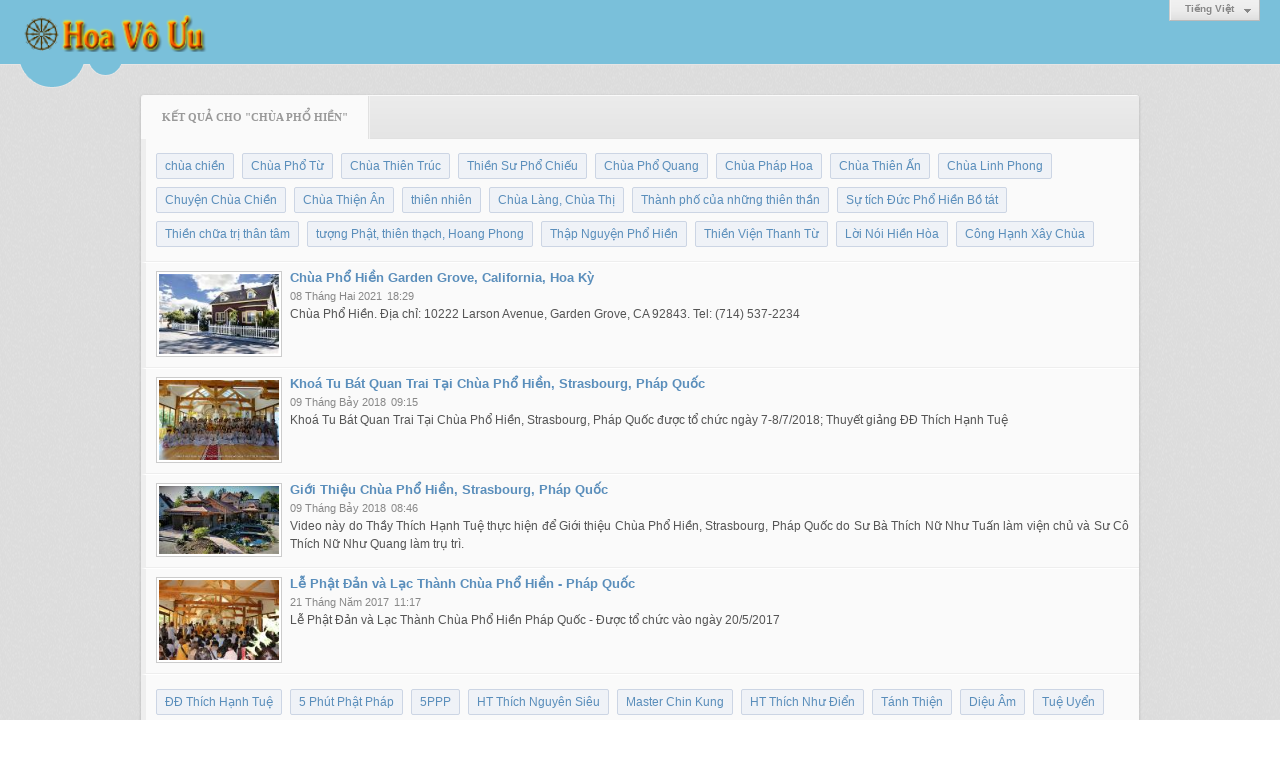

--- FILE ---
content_type: text/html; charset=utf-8
request_url: https://hoavouu.com/tag/4946/1/chua-pho-hien
body_size: 5365
content:
<!DOCTYPE html><html lang="vi-VN" data-culture="vi-VN"><head><title>Tìm kiếm</title><meta http-equiv="Content-Type" content="text/html; charset=utf-8"><meta name="viewport" content="width=device-width, initial-scale=1.0, maximum-scale=5"><meta name="format-detection" content="telephone=no"><link href="/content/themes/owner/hoavouu_com/css/BAB0AEKmqoVGxr62-Fpzxpmba4T4WnPGmZtrhNryLPdsWsM-.fcss" rel="preload" as="style"><link href="/content/themes/owner/hoavouu_com/css/AQAmAAvl8esJX_JAvEHvHS_23jC8Qe8dL_beMAvl8esJX_JA.fcss" rel="preload" as="style"><link href="/content/themes/owner/hoavouu_com/css/BAB0AEKmqoVGxr62-Fpzxpmba4T4WnPGmZtrhNryLPdsWsM-.fcss" rel="stylesheet" type="text/css"><link href="/content/themes/owner/hoavouu_com/css/AQAmAAvl8esJX_JAvEHvHS_23jC8Qe8dL_beMAvl8esJX_JA.fcss" rel="stylesheet" type="text/css"><link rel="canonical" href="https://hoavouu.com/tag/4946/1/chua-pho-hien"><link rel="icon" sizes="192x192" href="https://hoavouu.com/images/file/I_aT7z5T0ggBAior/w200/logo-hoavouu.png"><link rel="icon" sizes="128x128" href="https://hoavouu.com/images/file/I_aT7z5T0ggBAior/w150/logo-hoavouu.png"><link rel="apple-touch-icon" href="https://hoavouu.com/images/file/I_aT7z5T0ggBAior/logo-hoavouu.png"><link rel="apple-touch-icon" sizes="76x76" href="https://hoavouu.com/images/file/I_aT7z5T0ggBAior/w100/logo-hoavouu.png"><link rel="apple-touch-icon" sizes="120x120" href="https://hoavouu.com/images/file/I_aT7z5T0ggBAior/w150/logo-hoavouu.png"><link rel="apple-touch-icon" sizes="152x152" href="https://hoavouu.com/images/file/I_aT7z5T0ggBAior/w200/logo-hoavouu.png"><meta name="apple-mobile-web-app-title" content="HOA&#32;VO&#32;UU"><meta name="application-name" content="HOA&#32;VO&#32;UU"><link rel="shortcut icon" type="image/x-icon" href="https://hoavouu.com/images/file/oju3citT0ggBAo0I/logo-hoavouu.png"><script id="script_loader_init">document.cookie='fn_screen='+window.innerWidth+'x'+window.innerHeight+'; path=/';if(!$)var _$=[],_$$=[],$=function(f){_$.push(f)},js_loader=function(f){_$$.push(f)}</script><script>(function(){var l=window.language,a={"message":"Thông báo","ok":"Đồng ý","cancel":"Hủy lệnh","close":"Đóng lại","enable_cookie":"Trình duyệt của bạn đã tắt cookie. Hãy chắc chắn rằng cookie được bật và thử lại.","":""};if(!l){l=window.language={}}for(var n in a){if(!l[n])l[n]=a[n]}})()</script></head><body class="lang_vi"><div id="root"><div id="header_section"><div class="language_list"><div class="nw_group_button"><div class="nw_dropdown_menu"><div class="nw_dropdown_menu_title"><span class="nw_dropdown_menu_text">Tiếng Việt</span></div><div class="nw_dropdown_menu_hand"></div><div class="nw_ui_menu language_list_menu"><div class="nw_ui_menu_wrap"><div class="nw_ui_menu_list"><a class="flag_en" rel="nofollow" href="/cmd/language?lang=en&amp;redirect=L3RhZy80OTQ2LzEvY2h1YS1waG8taGllbg">English</a><a class="flag_vi active" rel="nofollow" href="/cmd/language?lang=vi&amp;redirect=L3RhZy80OTQ2LzEvY2h1YS1waG8taGllbg">Tiếng Việt</a></div><div class="gbmab"></div><div class="gbmac"></div></div></div></div></div></div><a href="/" class="back_to_home"><img style="border:0" src="https://hoavouu.com/images/file/uyF5eyNT0ggBAhFe/h32/hoavouu-com.png" width="188" height="37" alt="Hoavouu.com" title="Hoavouu.com"></a><div class="clear"></div><div class="header_decorate"></div></div><div id="content_section"><div id="content_section_padding"><div class="msearch_content"><div class="nw_box"><div class="nw_box_title"><div class="nw_box_title_right"></div><div class="nw_box_title_left"><div class="nw_box_tab" data-for="#tbEditContent_m_search"><div data-name="main" class="active">Kết quả cho "Chùa&#32;Phổ&#32;Hiền"</div></div></div><div class="clear"></div></div><div class="nw_box_content"><div class="clear"></div><div id="tbEditContent_m_search" class="tbEditContent nw_box_tab_content"><div class="tbTabPage" data-name="main" style="height: auto; overflow: hidden; display: block;"><div class="tbTabContent"><div class="tbField"><div class="tbField_Box"><div class="tbFieldContent col-xs-12"><div class="pl_content"><ul class="search_tag"><li><a href="/tag/2764/1/chua-chien">chùa&#32;chiền</a></li><li><a href="/tag/3058/1/chua-pho-tu">Chùa&#32;Phổ&#32;Từ</a></li><li><a href="/tag/3042/1/chua-thien-truc">Chùa&#32;Thiên&#32;Trúc</a></li><li><a href="/tag/3972/1/thien-su-pho-chieu">Thiền&#32;Sư&#32;Phổ&#32;Chiếu</a></li><li><a href="/tag/4935/1/chua-pho-quang">Chùa&#32;Phổ&#32;Quang</a></li><li><a href="/tag/5918/1/chua-phap-hoa">Chùa&#32;Pháp&#32;Hoa</a></li><li><a href="/tag/5924/1/chua-thien-an">Chùa&#32;Thiên&#32;Ấn</a></li><li><a href="/tag/6142/1/chua-linh-phong">Chùa&#32;Linh&#32;Phong</a></li><li><a href="/tag/6221/1/chuyen-chua-chien">Chuyện&#32;Chùa&#32;Chiền</a></li><li><a href="/tag/6991/1/chua-thien-an">Chùa&#32;Thiện&#32;Ân</a></li><li><a href="/tag/2880/1/thien-nhien">thiên&#32;nhiên</a></li><li><a href="/tag/2184/1/chua-lang-chua-thi">Chùa&#32;Làng,&#32;Chùa&#32;Thị</a></li><li><a href="/tag/2103/1/thanh-pho-cua-nhung-thien-than">Thành&#32;phố&#32;của&#32;những&#32;thiên&#32;thần</a></li><li><a href="/tag/120/1/su-tich-duc-pho-hien-bo-tat">Sự&#32;tích&#32;Đức&#32;Phổ&#32;Hiền&#32;Bồ&#32;tát</a></li><li><a href="/tag/152/1/thien-chua-tri-than-tam">Thiền&#32;chữa&#32;trị&#32;thân&#32;tâm</a></li><li><a href="/tag/3168/1/tuong-phat-thien-thach-hoang-phong">tượng&#32;Phật,&#32;thiên&#32;thạch,&#32;Hoang&#32;Phong</a></li><li><a href="/tag/6015/1/thap-nguyen-pho-hien">Thập&#32;Nguyện&#32;Phổ&#32;Hiền</a></li><li><a href="/tag/6243/1/thien-vien-thanh-tu">Thiền&#32;Viện&#32;Thanh&#32;Từ</a></li><li><a href="/tag/6223/1/loi-noi-hien-hoa">Lời&#32;Nói&#32;Hiền&#32;Hòa</a></li><li><a href="/tag/6227/1/cong-hanh-xay-chua">Công&#32;Hạnh&#32;Xây&#32;Chùa</a></li></ul><div class="clear"></div></div></div></div><div class="clear"></div></div><div class="tbField"><div class="tbField_Box"><div class="tbFieldContent col-xs-12"><div class="pl_content"><div class="pl_thumbnail"><div class="pl_thumbnail_border"><a style="width: 120px" href="/a48455/chua-pho-hien-garden-grove-california-hoa-ky" class="nw_image"><img class="imglazy" src="/images/site/blank.png" data-original="/images/file/xy-7zaLM2AgBAOg_/w150/chua-pho-hien-garden-grove-1.jpg" title="chua-pho-hien-garden-grove-1" alt="chua-pho-hien-garden-grove-1" width="120" height="80" data-info="720,479"><noscript><img itemprop="thumbnailUrl" src="/images/file/xy-7zaLM2AgBAOg_/w150/chua-pho-hien-garden-grove-1.jpg" title="chua-pho-hien-garden-grove-1" alt="chua-pho-hien-garden-grove-1" width="120" height="80" data-info="720,479"></noscript><div itemprop="image" itemscope itemtype="https://schema.org/ImageObject"><meta itemprop="url" content="/images/file/xy-7zaLM2AgBAOg_/w150/chua-pho-hien-garden-grove-1.jpg"><meta itemprop="width" content="120"><meta itemprop="height" content="80"></div></a></div></div><div class="pl_title"><h2><a href="/a48455/chua-pho-hien-garden-grove-california-hoa-ky" class="pl_atitle">Chùa Phổ Hiền Garden Grove, California, Hoa Kỳ</a></h2></div><span class="pl_date">08 Tháng Hai 2021</span><span class="pl_time">18:29</span><div class="pl_brief">Chùa Phổ Hiền. Địa chỉ: 10222 Larson Avenue, Garden Grove, CA 92843. Tel: (714) 537-2234</div><div class="clear"></div></div></div></div><div class="clear"></div></div><div class="tbField"><div class="tbField_Box"><div class="tbFieldContent col-xs-12"><div class="pl_content"><div class="pl_thumbnail"><div class="pl_thumbnail_border"><a style="width: 120px" href="/a45083/khoa-tu-bat-quan-trai-tai-chua-pho-hien-strasbourg-phap-quoc" class="nw_image"><img class="imglazy" src="/images/site/blank.png" data-original="/images/file/shOqi7jl1QgBAItw/w150/tho-bat-quan-trai-tai-chua-pho-hien-33.jpg" title="tho-bat-quan-trai-tai-chua-pho-hien-33" alt="tho-bat-quan-trai-tai-chua-pho-hien-33" width="120" height="80" data-info="1200,800"><noscript><img itemprop="thumbnailUrl" src="/images/file/shOqi7jl1QgBAItw/w150/tho-bat-quan-trai-tai-chua-pho-hien-33.jpg" title="tho-bat-quan-trai-tai-chua-pho-hien-33" alt="tho-bat-quan-trai-tai-chua-pho-hien-33" width="120" height="80" data-info="1200,800"></noscript><div itemprop="image" itemscope itemtype="https://schema.org/ImageObject"><meta itemprop="url" content="/images/file/shOqi7jl1QgBAItw/w150/tho-bat-quan-trai-tai-chua-pho-hien-33.jpg"><meta itemprop="width" content="120"><meta itemprop="height" content="80"></div></a></div></div><div class="pl_title"><h2><a href="/a45083/khoa-tu-bat-quan-trai-tai-chua-pho-hien-strasbourg-phap-quoc" class="pl_atitle">Khoá Tu Bát Quan Trai Tại Chùa Phổ Hiền, Strasbourg, Pháp Quốc</a></h2></div><span class="pl_date">09 Tháng Bảy 2018</span><span class="pl_time">09:15</span><div class="pl_brief">Khoá Tu Bát Quan Trai Tại Chùa Phổ Hiền, Strasbourg, Pháp Quốc được tổ chức ngày 7-8/7/2018; Thuyết giảng ĐĐ Thích Hạnh Tuệ</div><div class="clear"></div></div></div></div><div class="clear"></div></div><div class="tbField"><div class="tbField_Box"><div class="tbFieldContent col-xs-12"><div class="pl_content"><div class="pl_thumbnail"><div class="pl_thumbnail_border"><a style="width: 120px" href="/a45082/gioi-thieu-chua-pho-hien-strasbourg-phap-quoc" class="nw_image"><img class="imglazy" src="/images/site/blank.png" data-original="/images/file/tv0xZrPl1QgBAD1M/w150/chua-pho-hien-phap-quoc.jpg" title="chua-pho-hien-phap-quoc" alt="chua-pho-hien-phap-quoc" width="120" height="68" data-info="720,405"><noscript><img itemprop="thumbnailUrl" src="/images/file/tv0xZrPl1QgBAD1M/w150/chua-pho-hien-phap-quoc.jpg" title="chua-pho-hien-phap-quoc" alt="chua-pho-hien-phap-quoc" width="120" height="68" data-info="720,405"></noscript><div itemprop="image" itemscope itemtype="https://schema.org/ImageObject"><meta itemprop="url" content="/images/file/tv0xZrPl1QgBAD1M/w150/chua-pho-hien-phap-quoc.jpg"><meta itemprop="width" content="120"><meta itemprop="height" content="68"></div></a></div></div><div class="pl_title"><h2><a href="/a45082/gioi-thieu-chua-pho-hien-strasbourg-phap-quoc" class="pl_atitle">Giới Thiệu Chùa Phổ Hiền, Strasbourg, Pháp Quốc</a></h2></div><span class="pl_date">09 Tháng Bảy 2018</span><span class="pl_time">08:46</span><div class="pl_brief">Video này do Thầy Thích Hạnh Tuệ thực hiện để Giới thiệu Chùa Phổ Hiền, Strasbourg, Pháp Quốc do Sư Bà Thích Nữ Như Tuấn làm viện chủ và Sư Cô Thích Nữ Như Quang làm trụ trì.</div><div class="clear"></div></div></div></div><div class="clear"></div></div><div class="tbField"><div class="tbField_Box"><div class="tbFieldContent col-xs-12"><div class="pl_content"><div class="pl_thumbnail"><div class="pl_thumbnail_border"><a style="width: 120px" href="/a43129/le-phat-dan-va-lac-thanh-chua-pho-hien-phap-quoc" class="nw_image"><img class="imglazy" src="/images/site/blank.png" data-original="/images/file/d52xFXig1AgBAB8N/w150/le-phat-dan-chua-hien80.jpg" title="le-phat-dan-chua-hien80" alt="le-phat-dan-chua-hien80" width="120" height="80" data-info="1200,800"><noscript><img itemprop="thumbnailUrl" src="/images/file/d52xFXig1AgBAB8N/w150/le-phat-dan-chua-hien80.jpg" title="le-phat-dan-chua-hien80" alt="le-phat-dan-chua-hien80" width="120" height="80" data-info="1200,800"></noscript><div itemprop="image" itemscope itemtype="https://schema.org/ImageObject"><meta itemprop="url" content="/images/file/d52xFXig1AgBAB8N/w150/le-phat-dan-chua-hien80.jpg"><meta itemprop="width" content="120"><meta itemprop="height" content="80"></div></a></div></div><div class="pl_title"><h2><a href="/a43129/le-phat-dan-va-lac-thanh-chua-pho-hien-phap-quoc" class="pl_atitle">Lễ Phật Đản và Lạc Thành Chùa Phổ Hiền - Pháp Quốc</a></h2></div><span class="pl_date">21 Tháng Năm 2017</span><span class="pl_time">11:17</span><div class="pl_brief">Lễ Phật Đản và Lạc Thành Chùa Phổ Hiền Pháp Quốc - Được tổ chức vào ngày 20/5/2017</div><div class="clear"></div></div></div></div><div class="clear"></div></div><div class="tbField"><div class="tbField_Box"><div class="tbFieldContent col-xs-12"><div class="pl_content"><ul class="search_tag"><li><a href="/tag/3303/1/dd-thich-hanh-tue">ĐĐ&#32;Thích&#32;Hạnh&#32;Tuệ</a></li><li><a href="/tag/4974/1/5-phut-phat-phap">5&#32;Phút&#32;Phật&#32;Pháp</a></li><li><a href="/tag/5440/1/5ppp">5PPP</a></li><li><a href="/tag/2492/1/ht-thich-nguyen-sieu">HT&#32;Thích&#32;Nguyên&#32;Siêu</a></li><li><a href="/tag/4811/1/master-chin-kung">Master&#32;Chin&#32;Kung</a></li><li><a href="/tag/2245/1/ht-thich-nhu-dien">HT&#32;Thích&#32;Như&#32;Điển</a></li><li><a href="/tag/4463/1/tanh-thien">Tánh&#32;Thiện</a></li><li><a href="/tag/3357/1/dieu-am">Diệu&#32;Âm</a></li><li><a href="/tag/409/1/tue-uyen">Tuệ&#32;Uyển</a></li><li><a href="/tag/3041/1/vo-van-tuong">Võ&#32;Văn&#32;Tường</a></li><li><a href="/tag/1392/1/quang-tanh">Quảng&#32;Tánh</a></li><li><a href="/tag/59/1/vinh-hao">Vĩnh&#32;Hảo</a></li><li><a href="/tag/316/1/hoang-phong">Hoang&#32;Phong</a></li><li><a href="/tag/1796/1/tam-minh-ngo-tang-giao">Tâm&#32;Minh&#32;Ngô&#32;Tằng&#32;Giao</a></li><li><a href="/tag/4579/1/minh-dao">Minh&#32;Đạo</a></li><li><a href="/tag/1698/1/ht-tinh-khong">HT&#32;Tịnh&#32;Không</a></li><li><a href="/tag/1083/1/nguyen-giac">Nguyên&#32;Giác</a></li><li><a href="/tag/821/1/nguyen-the-dang">Nguyễn&#32;Thế&#32;Đăng</a></li><li><a href="/tag/3916/1/vo-ta-han">Võ&#32;Tá&#32;Hân</a></li><li><a href="/tag/237/1/ht-thich-thanh-tu">HT&#32;Thích&#32;Thanh&#32;Từ</a></li></ul><div class="clear"></div></div></div></div><div class="clear"></div></div><div class="tbField"><div class="tbField_Box"><div class="tbFieldContent col-xs-12"><div class="pl_content"><ul class="search_tag"><li><a href="/tag/5042/1/phat-hoc-pho-thong">Phật&#32;Học&#32;Phổ&#32;Thông</a></li><li><a href="/tag/4579/1/minh-dao">Minh&#32;Đạo</a></li><li><a href="/tag/205/1/thich-hanh-tue">Thích&#32;Hạnh&#32;Tuệ</a></li><li><a href="/tag/316/1/hoang-phong">Hoang&#32;Phong</a></li><li><a href="/tag/3041/1/vo-van-tuong">Võ&#32;Văn&#32;Tường</a></li><li><a href="/tag/2492/1/ht-thich-nguyen-sieu">HT&#32;Thích&#32;Nguyên&#32;Siêu</a></li><li><a href="/tag/1796/1/tam-minh-ngo-tang-giao">Tâm&#32;Minh&#32;Ngô&#32;Tằng&#32;Giao</a></li><li><a href="/tag/4974/1/5-phut-phat-phap">5&#32;Phút&#32;Phật&#32;Pháp</a></li><li><a href="/tag/4811/1/master-chin-kung">Master&#32;Chin&#32;Kung</a></li><li><a href="/tag/1083/1/nguyen-giac">Nguyên&#32;Giác</a></li><li><a href="/tag/1698/1/ht-tinh-khong">HT&#32;Tịnh&#32;Không</a></li><li><a href="/tag/2245/1/ht-thich-nhu-dien">HT&#32;Thích&#32;Như&#32;Điển</a></li><li><a href="/tag/409/1/tue-uyen">Tuệ&#32;Uyển</a></li><li><a href="/tag/59/1/vinh-hao">Vĩnh&#32;Hảo</a></li><li><a href="/tag/3357/1/dieu-am">Diệu&#32;Âm</a></li><li><a href="/tag/821/1/nguyen-the-dang">Nguyễn&#32;Thế&#32;Đăng</a></li><li><a href="/tag/5440/1/5ppp">5PPP</a></li><li><a href="/tag/1392/1/quang-tanh">Quảng&#32;Tánh</a></li><li><a href="/tag/4463/1/tanh-thien">Tánh&#32;Thiện</a></li><li><a href="/tag/3303/1/dd-thich-hanh-tue">ĐĐ&#32;Thích&#32;Hạnh&#32;Tuệ</a></li></ul><div class="clear"></div></div></div></div><div class="clear"></div></div></div></div></div><div class="clear"></div></div><div class="nw_box_bottom"><div class="nw_box_bottom_right"></div><div class="nw_box_bottom_left"><div class="nw_group_button"><a href="javascript:history.back()" rel="nofollow">Quay lại</a></div></div><div class="clear"></div></div></div></div><div class="clear"></div></div></div><div id="footer_section"><div id="copyright_nav">Copyright &copy; 2025 <a target="_blank" title="hoavouu.com" href="/">hoavouu.com</a>&nbsp;All rights reserved <a target="_blank" title="www.vnvn.net" href="http://www.vnvn.net"><img src="/images/site/powered-by-vnvn.png" width="128" height="20" title="VNVN System" alt="VNVN System"></a></div></div></div><script>$(function(){(function(i,s,o,g,r,a,m){i['GoogleAnalyticsObject']=r;i[r]=i[r]||function(){(i[r].q=i[r].q||[]).push(arguments)},i[r].l=1*new Date();a=s.createElement(o),m=s.getElementsByTagName(o)[0];a.async=!0;a.src=g;m.parentNode.insertBefore(a,m)})(window,document,'script','//www.google-analytics.com/analytics.js','ga');ga('create','UA-50700713-1','auto');ga('require', 'displayfeatures');ga('send','pageview',{'page':'/tag/4946/1/chua-pho-hien'});});</script><noscript><img src="https://www.google-analytics.com/__utm.gif?utmwv=1&amp;utmn=397093287&amp;utmsr=-&amp;utmsc=-&amp;utmul=-&amp;utmje=0&amp;utmfl=-&amp;utmdt=-&amp;utmhn=auto&amp;utmr=-&amp;utmp=%7blang%3apage%24search%7d&amp;utmac=UA-50700713-1&amp;utmcc=__utma%3D399616682.1938350424.1764460439410.1764460439410.1764460439410.2%3B%2B__utmb%3D399616682%3B%2B__utmc%3D399616682%3B%2B__utmz%3D399616682.1764460439410.2.2.utmccn%3D(direct)%7Cutmcsr%3D(direct)%7Cutmcmd%3D(none)%3B%2B__utmv%3D399616682.-%3B" alt="GA" style="display: none;border:none;"></noscript><script id="script_loader_end" data-event="nw.loader.4cbGxoWzXfIMgBxA">(function(){var g=window,f=document,d=g.addEventListener,b=g.attachEvent;g.__$$$=[{path:"/content/themes/owner/hoavouu_com/scripts/AQAvALNnifUWaY9oOZOMCyBulhM5k4wLIG6WE7NnifUWaY9o.fjs",async:0,group:0},{path:"/content/themes/owner/hoavouu_com/scripts/EgBbAjfS_mJfiyuN_nhEOdr0PvL-eEQ52vQ-8iWgQ2xTKZio.fjs",async:0,group:0},{path:"/content/themes/owner/hoavouu_com/scripts/AQA0AKEd_hu0C28rTnCJrpDl8SFOcImukOXxIaEd_hu0C28r.fjs",async:0,group:0},{path:"/content/themes/owner/hoavouu_com/scripts/AQA3AEzGvIG9NdnLVWhnUlCPU4VVaGdSUI9ThUzGvIG9NdnL.fjs",async:0,group:0},{path:"/content/themes/owner/hoavouu_com/scripts/AgBnAAiX32Q6dzjjbxscObrrC81vGxw5uusLzW2VHasK0kbr.fjs",async:0,group:0}];g.NV3VER=635230020230823001;if(!g.BROWSER){g.BROWSER=33024;}if (g.nw_loader)nw_loader("nw.loader.4cbGxoWzXfIMgBxA");else {var ls=f.createElement('script');ls.type='text/javascript';ls.src="/content/themes/owner/hoavouu_com/scripts/AQAiAG_BOJTUC7ykToM9r5GYH_JOgz2vkZgf8m_BOJTUC7yk.fjs";f.getElementsByTagName('head')[0].appendChild(ls);}})();</script></body></html>

--- FILE ---
content_type: text/javascript; charset=utf-8
request_url: https://hoavouu.com/content/themes/owner/hoavouu_com/scripts/AQA0AKEd_hu0C28rTnCJrpDl8SFOcImukOXxIaEd_hu0C28r.fjs
body_size: 621
content:
(function(c,b){var a;if(typeof require!=="undefined"&&typeof exports!=="undefined"&&typeof module!=="undefined"){a=require("globalize")}else{a=c.Globalize}a.addCultureInfo("vi-VN","default",{name:"vi-VN",englishName:"Vietnamese (Vietnam)",nativeName:"Tiếng Việt (Việt Nam)",language:"vi",numberFormat:{",":".",".":",",percent:{",":".",".":","},currency:{pattern:["-n $","n $"],",":".",".":",",symbol:"₫"}},calendars:{standard:{firstDay:1,days:{names:["Chủ Nhật","Thứ Hai","Thứ Ba","Thứ Tư","Thứ Năm","Thứ Sáu","Thứ Bảy"],namesAbbr:["CN","Hai","Ba","Tư","Năm","Sáu","Bảy"],namesShort:["C","H","B","T","N","S","B"]},months:{names:["Tháng Giêng","Tháng Hai","Tháng Ba","Tháng Tư","Tháng Năm","Tháng Sáu","Tháng Bảy","Tháng Tám","Tháng Chín","Tháng Mười","Tháng Mười Một","Tháng Mười Hai",""],namesAbbr:["Thg1","Thg2","Thg3","Thg4","Thg5","Thg6","Thg7","Thg8","Thg9","Thg10","Thg11","Thg12",""]},AM:["SA","sa","SA"],PM:["CH","ch","CH"],patterns:{d:"dd/MM/yyyy",g:"dd/MM/yyyy h:mm tt",G:"dd/MM/yyyy h:mm:ss tt",D:"dd MMMM yyyy",f:"dd MMMM yyyy h:mm tt",F:"dd MMMM yyyy h:mm:ss tt",M:"dd MMMM",Y:"MMMM yyyy"}}}})}(this));

